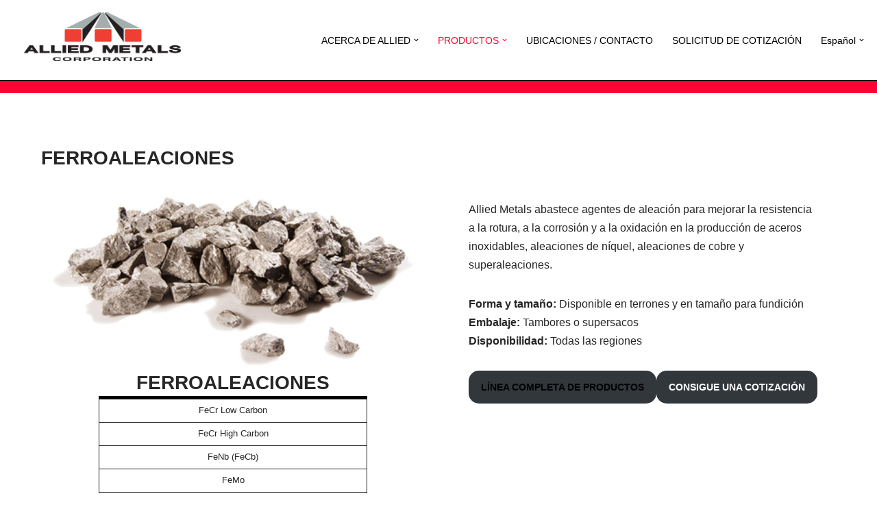

--- FILE ---
content_type: text/css
request_url: https://alliedmet.com/wp-content/uploads/hummingbird-assets/fc0ad77e2657eab60cf7d6189489b7f7.css
body_size: 145
content:
/**handles:rvm_general_css**/
.rvm-map-container{position:relative}.rvm-card-container{background:rgba(0,0,0,.5);color:#fff;padding:10px 30px 10px;box-sizing:border-box}.rvm-default-card-container{position:absolute;height:100%;width:100%;z-index:1;overflow-y:auto}.rvm-hide-card-container{display:none}.rvm-close-default-card-container{position:absolute;right:10px;top:10px;background:#83c464;color:#fff;line-height:18px;text-align:center;border-radius:50%;width:24px;height:24px;border:2px solid #fff;font-family:Arial,sans-serif;font-size:14px}.rvm-close-default-card-container:hover{cursor:pointer}.jvectormap-marker{-webkit-transition-duration:.6s;-moz-transition-duration:.6s;-o-transition-duration:.6s;transition-duration:.6s}.jvectormap-container{overflow-x:hidden}.rvm_show_markers_effect{-webkit-transform:translateY(-100%);-moz-transform:translateY(-100%);-o-transform:translateY(-100%);transform:translateY(-100%)}